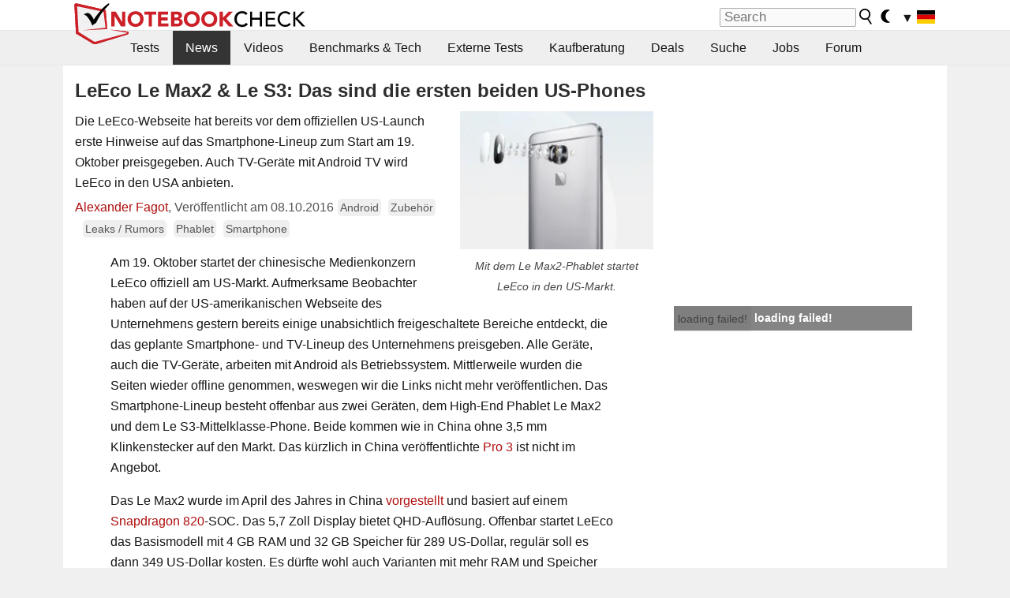

--- FILE ---
content_type: application/javascript; charset=utf-8
request_url: https://fundingchoicesmessages.google.com/f/AGSKWxUVmyhnDZ_j-mYliMDaaBZe4KBB9tv0qRpsegSUXGCH_8CVEz8jSI8NL9nq07VnDbDynijWsoGaxfOvboApoWh5KQFLLJ-vm6v77FiUnESPmgYMpQJSpH_39oqUNAhDVBAE37__nA==?fccs=W251bGwsbnVsbCxudWxsLG51bGwsbnVsbCxudWxsLFsxNzY4NjcwNDI5LDQ2NzAwMDAwMF0sbnVsbCxudWxsLG51bGwsW251bGwsWzcsNl0sbnVsbCxudWxsLG51bGwsbnVsbCxudWxsLG51bGwsbnVsbCxudWxsLG51bGwsM10sImh0dHBzOi8vd3d3Lm5vdGVib29rY2hlY2suY29tL0xlRWNvLUxlLU1heDItTGUtUzMtRGFzLXNpbmQtZGllLWVyc3Rlbi1iZWlkZW4tVVMtUGhvbmVzLjE3OTU2MS4wLmh0bWwiLG51bGwsW1s4LCJNOWxrelVhWkRzZyJdLFs5LCJlbi1VUyJdLFsxNiwiWzEsMSwxXSJdLFsxOSwiMiJdLFsxNywiWzBdIl0sWzI0LCIiXSxbMjksImZhbHNlIl1dXQ
body_size: 119
content:
if (typeof __googlefc.fcKernelManager.run === 'function') {"use strict";this.default_ContributorServingResponseClientJs=this.default_ContributorServingResponseClientJs||{};(function(_){var window=this;
try{
var np=function(a){this.A=_.t(a)};_.u(np,_.J);var op=function(a){this.A=_.t(a)};_.u(op,_.J);op.prototype.getWhitelistStatus=function(){return _.F(this,2)};var pp=function(a){this.A=_.t(a)};_.u(pp,_.J);var qp=_.Zc(pp),rp=function(a,b,c){this.B=a;this.j=_.A(b,np,1);this.l=_.A(b,_.Nk,3);this.F=_.A(b,op,4);a=this.B.location.hostname;this.D=_.Dg(this.j,2)&&_.O(this.j,2)!==""?_.O(this.j,2):a;a=new _.Og(_.Ok(this.l));this.C=new _.bh(_.q.document,this.D,a);this.console=null;this.o=new _.jp(this.B,c,a)};
rp.prototype.run=function(){if(_.O(this.j,3)){var a=this.C,b=_.O(this.j,3),c=_.dh(a),d=new _.Ug;b=_.fg(d,1,b);c=_.C(c,1,b);_.hh(a,c)}else _.eh(this.C,"FCNEC");_.lp(this.o,_.A(this.l,_.Ae,1),this.l.getDefaultConsentRevocationText(),this.l.getDefaultConsentRevocationCloseText(),this.l.getDefaultConsentRevocationAttestationText(),this.D);_.mp(this.o,_.F(this.F,1),this.F.getWhitelistStatus());var e;a=(e=this.B.googlefc)==null?void 0:e.__executeManualDeployment;a!==void 0&&typeof a==="function"&&_.Qo(this.o.G,
"manualDeploymentApi")};var sp=function(){};sp.prototype.run=function(a,b,c){var d;return _.v(function(e){d=qp(b);(new rp(a,d,c)).run();return e.return({})})};_.Rk(7,new sp);
}catch(e){_._DumpException(e)}
}).call(this,this.default_ContributorServingResponseClientJs);
// Google Inc.

//# sourceURL=/_/mss/boq-content-ads-contributor/_/js/k=boq-content-ads-contributor.ContributorServingResponseClientJs.en_US.M9lkzUaZDsg.es5.O/d=1/exm=ad_blocking_detection_executable,kernel_loader,loader_js_executable/ed=1/rs=AJlcJMzanTQvnnVdXXtZinnKRQ21NfsPog/m=cookie_refresh_executable
__googlefc.fcKernelManager.run('\x5b\x5b\x5b7,\x22\x5b\x5bnull,\\\x22notebookcheck.com\\\x22,\\\x22AKsRol9PMtPIJHtqTFCrAkxoE83qxbPJrUp-ibrpcP_BvX1QGr9k5M_Dlh4ySFB2vunrZhfj6Ol_MHcIjDFg41BwAUHE_J9dodGZ33lUhASl2D-J9NvXbzPAzCl3aXK5FuxIBYH7AJb_5HXbegL_gKh2ud3cUvKrMQ\\\\u003d\\\\u003d\\\x22\x5d,null,\x5b\x5bnull,null,null,\\\x22https:\/\/fundingchoicesmessages.google.com\/f\/AGSKWxWDIuPXr1-Iw0Q0l3V3YHAl9bxS9S1Nz9JwueWjQZeXUk4eCxWN6Vd2Cmlt4F7oNWn4GTIgd-buokD1ZruOgh3l5gO2WAUexK0v5OQPXA052M8HWpRQgOwIqGjwE_ZYxJecwMXdKQ\\\\u003d\\\\u003d\\\x22\x5d,null,null,\x5bnull,null,null,\\\x22https:\/\/fundingchoicesmessages.google.com\/el\/AGSKWxUGiT8SCnujvUySA9P6f7Urdbdg-bRhD_oaHSzYmT047_EL43B3s6yFvpeBB_CQ65-3zgBa-xduQX5wdrtKMkc-xpmEJl-kVu1VGG_7lLpXezeJZEp33MCU6TzH3nt-G9_bCgKTkg\\\\u003d\\\\u003d\\\x22\x5d,null,\x5bnull,\x5b7,6\x5d,null,null,null,null,null,null,null,null,null,3\x5d\x5d,\x5b2,1\x5d\x5d\x22\x5d\x5d,\x5bnull,null,null,\x22https:\/\/fundingchoicesmessages.google.com\/f\/AGSKWxUpiC8_zWuScM7Ba73onghzHGWwZ94S_a_I_dkXMDNFe_WRfRXJg8n250tdZ1Fx1i9AhBwuSbsm1M6rum0nMQRKLVHmePNic_F9aWXsejLmAHJcDcIQQPnJH0D-OxtlIffuDpnzKQ\\u003d\\u003d\x22\x5d\x5d');}

--- FILE ---
content_type: application/javascript; charset=utf-8
request_url: https://fundingchoicesmessages.google.com/f/AGSKWxWrG7ngbQPUhFZDWH1WDVHUcFRJJWHRbzm7hO9HGJVDEKIyHfyIA048Bfp3gfiBIyqn2kz_IMvmATUiIA0ttqm8ov0w4ED_MYD7_f6SJi-5AQR-2RcG6KQrDSkcfikmXFy9r0T2xBxKSqpU1NO7SEx4olv1XTpMezsqfEnsv3nn52nXyE1XJ2zYYLAr/_-rightrailad-/rightad..me/ads-_advert_sliders//ads/show.
body_size: -1288
content:
window['baa43960-7ccb-400b-b150-ec6b5b35a49c'] = true;